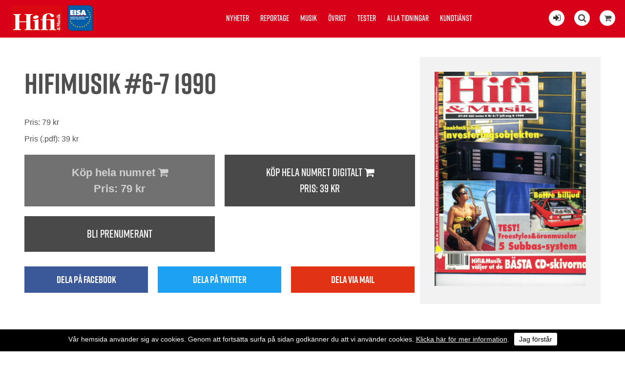

--- FILE ---
content_type: text/html; charset=utf-8
request_url: https://hifi-musik.se/nummer/e/1990/6-7/
body_size: 11797
content:


<!DOCTYPE html>
<html>
    <head><title>
	Hifi & Musik Nr. 6-7 1990
</title><meta name="content-language" content="sv" /><meta name="author" content="Webbpartner AB" /><meta name="generator" content="WebbEdit 3.1" /><meta name="robots" content="index,follow,noodp,noydir" /><meta name="viewport" content="width=device-width, initial-scale=1.0" />
    
        <script type="text/javascript" src="//ajax.googleapis.com/ajax/libs/jquery/1.8.2/jquery.min.js"></script>
        <script type="text/javascript">window.jQuery || document.write('<script src="/script/jquery.1.7.2.min.js" type="text/javascript"><\/script>')</script>
        <script src="/script/webbedit.misc.js" type="text/javascript"></script>
        <link href="/Css/font-awesome.min.css" rel="stylesheet" /><link href="/DefaultControls/css/share-buttons.css" rel="stylesheet" /><link rel="stylesheet" href="https://use.typekit.net/pco6kfy.css" />
    <script src="https://unpkg.com/masonry-layout@4/dist/masonry.pkgd.min.js"></script>
    <script src="/template/script/masnory-plugin.js?v=20181211"></script>
    <script src="/template/script/newslist.js?v=20190322"></script>
    <meta property="og:title" content="" /><meta property="og:description" content="" /><meta property="og:link" content="https://hifi-musik.se" /><meta property="og:image" content="https://hifi-musik.se/upload/image-archive/1861431456.jpg" /><meta property="og:titel" content="Hifi & Musik Nr. 6-7 1990" />

        <script src="/Script/mmenu/jquery.mmenu.min.js"></script>
        <link href="/Script/mmenu/jquery.mmenu.css" rel="stylesheet" />
        <script type="text/javascript">
            $(document).ready(function () {
                $("#my-menu").mmenu({
                    // options
                    slidingSubmenus: false

                }, {
                    // configuration
                    offCanvas: {
                        pageNodetype: "form"
                    }
                });
            });
        </script>

        <link rel="stylesheet" href="https://use.typekit.net/pco6kfy.css" /><link href="/Script/lightbox/css/lightbox.css" rel="stylesheet" />
        <script src="/Script/lightbox/js/lightbox.js"></script>
        <link rel="shortcut icon" type="image/png" href="/upload/favicon/1681352807.jpg" /><style>.we-bg-img, .start-news-list-article-image {
    background-color: #efefef;
    background-blend-mode: darken;
}


@media screen and (min-width: 400px){

#footer {
    padding: 40px !important;
}
}

.article-content-tagline {
    margin-top: 15px !important;
}


.instagram-feed-header {
    margin: 0 0 20px 0;
}

.issue-content-item .label {
    font-size: 15px !important;
    font-weight: normal !important;
}


#footer {
    background: #000000 !important;
}


.category-listing-wrapper, .article-fliter-tag.current, .pager .current {
    background-color: #000000 !important;
}


p:last-child {
    margin: 0px;
}

.news-list-container .news-list-article-tagline {
    font-family: "rift", Arial, Sans-serif;
}


.issue-view-action a:link, .issue-view-action a:visited {
    font-family: "rift", Arial, Sans-serif;
}


#wrapper{
padding-top: 0px !important;
}

.cookiesContent p a{
color:#fff !important;
}

.cookiesContent .btnCookiesAccept {
    background-color: #ffffff !important;
    color: #000 !important;
}

.cookiesContent {
color:#fff;
background-color:#000 !important;
    position: fixed !important;
    bottom: 0 !important;
}

@media only screen and (max-width: 1660px){

.start-latest-issue-actions .button{
/*margin:8px 8px;*/
}

.start-latest-issue-text{
width: 100%;
 justify-content: space-between;
}

.start-latest-issue {
    background-color: #efefef;
    color: #000;
    /*justify-content: start;*/

    
    justify-content: space-between;
}

.start-latest-issue-actions .button{
float:left;
}

.start-latest-issue-container {
    background-color: #efefef;
}

}


/* ------------------------------------------------------------------------------- */




@media screen and (min-width: 1660px){

.start-latest-issue-wrapper {
    top: 20px;
}

.sticky .start-latest-issue-container {
    top: 20px;
}

.start-latest-issue {
    background-color: #eee;
    padding: 15px;
    box-sizing: border-box;
    width: 196px;
}
.start-latest-issue-actions .button {
    font-size: 18px;
}
}

@media screen and (min-width: 900px){
.start-main-article-image {
    width: 49%;
}
}

@media screen and (min-width: 880px){
.start-news-list-article {
    margin-bottom: 1.8%;
}
.social-media-feed-container {
    padding: 10px 0px 30px 0px;
}

}

@media screen and (min-width: 1200px){
.start-news-list-article {
    width: 23.5%;
}
}



@media screen and (max-width: 1200px){

.start-news-list-container {
    margin: 14px 0 40px;
}

.start-main-article {
    padding-top: 14px !important;
}

.start-news-list-article {
   /* width: 24%; */
margin-bottom: 14px;
}



.start-news-list-article-image {
    height: 16vw;
}

.article-view-wrapper {
    padding: 3% 0 80px !important;
}

}


@media screen and (max-width: 900px){
.start-main-article-image{
height: 62vw;
}
}


@media screen and (max-width: 880px){
.start-news-list-article-image {
    height: 33vw;
}
}


@media screen and (max-width: 450px){

.start-news-list-article-image, .start-main-article-image {
    height: 62vw;
}
}





@media only screen and (max-width: 600px){
.start-main-article-content {
    padding: 20px;
}
}


@media screen and (max-width: 860px){
#eisa {
    left: 70px !important;
}

.start-main-article {
    padding-top: 0 !important;
}

.start-news-list-container {
    margin: 0 !important;
}

}



.btnLoadMoreNews {
    padding: 0.8em 1.6em;
}


.social-media-feed-container {
    background: #efefef;
}

.facebook-feed .feed-title, .facebook-feed .feed-title a {
    color: #000;
margin-bottom:20px;
}

.instagram-feed-header h2, .instagram-feed-header h2 a {
    color: #000;
}



.article-content-preamble{
font-weight: 500;
font-family: "rift", Arial, Sans-serif;
}


.article-content-wrapper {
    padding: 20px 150px 20px;
}

.article-view-image {
    width: 95%;
    margin: 0 auto;
}

.article-content-article-date {
margin-top: 14px;
margin-bottom:5px;
    font-family: "rift", Arial, Sans-serif;
}

.article-content-tagline {
font-family: "rift", Arial, Sans-serif;
font-size:26px !important;
    margin-bottom: 5px !important;
}

.article-content-title {
font-size: 60px !important;
    line-height: 100%;
}


.article-view-image {
    margin-bottom: 20px;
}

.article-author-name {
    margin-bottom: 5px !important;
}

.article-fliter-tag {
    margin: 0 0px 5px 0 !important;
}




.start-main-article {
    padding-top: 22px;
}

.start-news-list-container {
    margin: 22px 0 40px;
}



.start-main-article-tagline {
    margin-bottom: 10px;
}



.start-news-list-article-content-wrapper {
    padding: 20px 20px 20px;
}

body {
    font-size: 16px !important;
}


.instagram-feed .image {
    margin: 5px;
}


.start-main-article-content {
    background-color: #efefef;
}


.facebook-posts .date {
    padding: 15px 20px 0 !important;
    font-size: 18px !important;
}

.facebook-posts .message {
    padding: 8px 20px 10px !important;
}


.topmenu {
    top: 20px !important;
}


.content-view-breadcrumbs {
    margin: 15px 0px 5px 0px;
}

.article-content-article-author {
    margin-top: 20px;
}

.inner {
    max-width: 1180px !important;
}

.start-news-list-article-tagline, .start-main-article-tagline {
    font-family: "rift", Arial, Sans-serif;
    font-size: 16px;
}</style><style></style><link href="/css/base.css?v=20190322" rel="stylesheet" /><link href="/Menu/css/shoppingCartLight.css?v=20190322" rel="stylesheet" /><link href="/DefaultControls/css/Search.css?v=20190322" rel="stylesheet" />
        <script src="/DefaultControls/script/search.js?v=1"></script>

        <link href="/template/css/issueview.css" rel="stylesheet" type="text/css" /><link href="/template/css/newslist.css?v=20190322" rel="stylesheet" type="text/css" />
<script type="text/javascript">

  var _gaq = _gaq || [];
  _gaq.push(['_setAccount', 'UA-21749710-1']);
  _gaq.push(['_trackPageview']);

  (function() {
    var ga = document.createElement('script'); ga.type = 'text/javascript'; ga.async = true;
    ga.src = ('https:' == document.location.protocol ? 'https://ssl' : 'http://www') + '.google-analytics.com/ga.js';
    var s = document.getElementsByTagName('script')[0]; s.parentNode.insertBefore(ga, s);
  })();

</script>
<!-- Global site tag (gtag.js) - Google Analytics -->
<!-- Analytics11  -->
<script async src="https://www.googletagmanager.com/gtag/js?id=UA-142672935-1"></script>
<script>
  window.dataLayer = window.dataLayer || [];
  function gtag(){dataLayer.push(arguments);}
  gtag('js', new Date());

  gtag('config', 'UA-142672935-1');
</script>


</head>
    <body>
        <form name="aspnetForm" method="post" action="/nummer/e/1990/6-7/" id="aspnetForm">
<div>
<input type="hidden" name="__EVENTTARGET" id="__EVENTTARGET" value="" />
<input type="hidden" name="__EVENTARGUMENT" id="__EVENTARGUMENT" value="" />
<input type="hidden" name="__VIEWSTATE" id="__VIEWSTATE" value="/[base64]/4tOvDXjN2X/YZW4I3fYE=" />
</div>

<script type="text/javascript">
//<![CDATA[
var theForm = document.forms['aspnetForm'];
if (!theForm) {
    theForm = document.aspnetForm;
}
function __doPostBack(eventTarget, eventArgument) {
    if (!theForm.onsubmit || (theForm.onsubmit() != false)) {
        theForm.__EVENTTARGET.value = eventTarget;
        theForm.__EVENTARGUMENT.value = eventArgument;
        theForm.submit();
    }
}
//]]>
</script>


<script src="/WebResource.axd?d=7lnwcxdJh45r_XTZv2lXKhTglh4YXMhpzp-dPeAgmD7cS7y8EIxTcNForDblGeE_FvCJrPraXm7UW7MWmieKI6vafQyUbzi3IpFnmRPZ-QE1&amp;t=638942282805310136" type="text/javascript"></script>


<script src="/ScriptResource.axd?d=knBGf49c_24TKgFQzIv_gPgDoFQ50kbo-ODRKym_og20SvPxMqxLj4GYuvzUKMv2GJ6biw3RZ0WtAMSgzZD86XccbzMPYHEU4jIyPLVpJtxtHBaaew_A626A2v2Jm7amZ0_n9E2oB4Tv5MEi0bSIAEozxjTNEMzCQHPDfgC7zRvrT9jRDJhQuxHZ8SE8xDOE0&amp;t=32e5dfca" type="text/javascript"></script>
<script type="text/javascript">
//<![CDATA[
if (typeof(Sys) === 'undefined') throw new Error('ASP.NET Ajax client-side framework failed to load.');
//]]>
</script>

<script src="/ScriptResource.axd?d=ypO6QQBrRDGycmLStCI6fxUX6fAOYxxvAS3FA8qXaKvZym3hsMci8kvFyLliYb50ojVEbZyLxre-pqqbWB6pp_iNCUmtTUUPVf0W50ah2-TcVvXV1sQ3BqhRk89zXCMI_E06DJiivLJ6tpW7cmDm3RFAA1-gmFRcZuKuiWN6yddkqXE1tjyA1j9-NL9PLZ4w0&amp;t=32e5dfca" type="text/javascript"></script>
            <script type="text/javascript">
//<![CDATA[
Sys.WebForms.PageRequestManager._initialize('ctl00$ScriptManager1', 'aspnetForm', ['tctl00$ShoppingCartLight$ctl00','','tctl00$ShoppingCartLight$ctl01','','tctl00$ContentPlaceHolder1$ctl01',''], ['ctl00$ShoppingCartLight$btnReloadCart','','ctl00$ContentPlaceHolder1$btnAddToCart',''], [], 90, 'ctl00');
//]]>
</script>


            <div id="wrapper">
	            <div class="header">
                    <a id="responsive-menu-btn" href="#my-menu">
                        <i class="fa fa-bars" aria-hidden="true"></i></a>
                    <a href="/" id="logo">
                        <span class="helper"></span>
                        <img id="ctl00_HeaderLogo" src="/Upload/logo/741222716.jpg" alt="logotyp" style="border-width:0px;" />
                    </a>
                    <a href="https://www.eisa.eu/" class="eisa-header-logo" target="_blank">
                        <img src="/gfx/eisa-logo-promo.png" alt="Eisa" id="eisa" />
                    </a>
                    
<div class="topmenu">
    <ul>
        
        <li class="">
            <a href="/nyheter/" >Nyheter</a>
            
        </li>
        
        <li class="">
            <a href="/reportage/" >Reportage</a>
            
        </li>
        
        <li class="">
            <a href="/musik/" >Musik</a>
            
        </li>
        
        <li class="">
            <a href="/ovrigt/" >Övrigt</a>
            
        </li>
        
        <li class="">
            <a href="/tester/" >Tester</a>
            
        </li>
        
        <li class="">
            <a href="/alla-tidningar/" >Alla tidningar</a>
            
        </li>
        
        <li class="">
            <a href="/kundtjanst/" >Kundtjänst</a>
            
        </li>
        
    </ul>

</div>

                    <div class="extraLinks">
                        <span class="loginIcon">
                            <a id="ctl00_loginBtn" title="Logga in för att läsa digitalt" href="/logga-in/"><i class="fa fa-sign-in" aria-hidden="true"></i></a>
                            
                        </span>
                        
<span class="searchIcon"><i class="fa fa-search" aria-hidden="true"></i></span>

<div id="overlay-search">
    <span class="overlay-search-close">&#935;</span>
    <span class="overlay-search-title">Sök på sidan</span>
    <div style="clear:both;"></div>
    <input name="ctl00$Search$tbxOverlaySearch" type="text" id="ctl00_Search_tbxOverlaySearch" class="overlay-search-tbx" autocomplete="off" onkeydown="if(event.which || event.keyCode){if ((event.which == 13) || (event.keyCode == 13)) {return false;}} else {return true}; " />
    <div style="clear:both;"></div>
    <div id="divOverlaySearchResults"></div>
</div>

                        

<div class="shopping-cart-light">
    <div class="shopping-cart-light-icon">
        <i class="fa fa-shopping-cart" aria-hidden="true"></i>
    </div>
    <div class="shopping-cart-light-content">
        <div class="shopping-cart-light-close-button">
            <img class="shopping-cart-light-close-button-icon" src="/gfx/x-delete-button_64.png" />
        </div>
        <div id="ctl00_ShoppingCartLight_ctl00">
	
                <p>Du har <span class="productcount">0</span> produkter i varukorgen.</p><p>Summa totalt: 0:-</p>
            
</div>
        <a href="/sv/e/checkout/" class="avieworder">Till kassan &raquo;</a>
    </div>
    <div id="ctl00_ShoppingCartLight_ctl01">
	
            <input type="submit" name="ctl00$ShoppingCartLight$btnReloadCart" value="" id="ctl00_ShoppingCartLight_btnReloadCart" class="shopping-cart-light-reload-button" style="display:none;" />
        
</div>
</div>
                    </div>
                </div>
                <div id="ctl00_content" class="content clearfix">
                    <div id="ctl00_divContentInner" class="">
                        
                        <div id="ctl00_divContentRight" class="maincontent">
                            <!--/ ****************** START ****************** /-->
                            

    <div id="ctl00_ContentPlaceHolder1_pnlContent" class="inner issue-view-wrapper">
	
        <div class="issue-view-issue" >

            <div class="issue-image">
                <img id="ctl00_ContentPlaceHolder1_imgIssueImage" src="/upload/image-archive/1861431456.jpg" style="border-width:0px;" />
            </div>
        </div>
        <div class="issue-view-content" >
            <div class="content-view-image">
                
            </div>

            <p class="issue-view-breadcrumbs">
                
            </p>
            <h1 class="issue-view-title">
                Hifimusik #6-7 1990
            </h1>

            <h4 class="issue-view-title">
                
            </h4>
            <div class="issue-view-text">
                
            </div>

            <p>Pris: <span id="ctl00_ContentPlaceHolder1_lblMagazinePriceInfo">79 kr</span></p> 
            Pris (.pdf): 39 kr
                         
            <div class="issue-view-actions">
		                
                <div id="ctl00_ContentPlaceHolder1_ctl01">
			
                        <div class="issue-view-action">
                        <a id="ctl00_ContentPlaceHolder1_btnAddToCart" disabled="disabled">
                            Köp hela numret <i class="fa fa-shopping-cart" aria-hidden="true"></i>
                            <p>Pris: <span id="ctl00_ContentPlaceHolder1_lblMagazinePrice">79 kr</span></p>                            
                        </a>
                        </div>
                        <div class="issue-view-action">
                        <a id="ctl00_ContentPlaceHolder1_btnAddPdfToCart" href="javascript:__doPostBack(&#39;ctl00$ContentPlaceHolder1$btnAddPdfToCart&#39;,&#39;&#39;)">
                            Köp hela numret digitalt <i class="fa fa-shopping-cart" aria-hidden="true"></i>
                            <p>Pris: <span id="ctl00_ContentPlaceHolder1_lblPdfPrice">39 kr</span></p>
                        </a>
                        </div>
                    
		</div>
                
                
                <div class="issue-view-action">
                    <div id="ctl00_ContentPlaceHolder1_pnlSubscribe">
			
                        <a href="/bli-prenumerant/">Bli prenumerant</a>
                    
		</div>
                    
                </div>
            
	</div>

            
<div class="share-buttons">
    <div class="share-button-wrapper">
        <a href="http://www.facebook.com/sharer/sharer.php?u=https%3a%2f%2fhifi-musik.se%2fnummer%2fe%2f1990%2f6-7%2f" class="share-button fb" target="_blank" onclick="window.open(this.href, 'sharewindow','left=20,top=20,width=600,height=300,toolbar=0,resizable=1'); return false;">
            <span class="share-button-icon"><i class="fa fa-2x fa-facebook-f"></i></span>
            <span class="share-button-text">Dela på facebook</span>
        </a>
    </div>
    <div class="share-button-wrapper">
        <a href="http://twitter.com/intent/tweet?status=+https%3a%2f%2fhifi-musik.se%2fnummer%2fe%2f1990%2f6-7%2f" class="share-button twitter" target="_blank" onclick="window.open(this.href, 'sharewindow','left=20,top=20,width=600,height=300,toolbar=0,resizable=1'); return false;">
            <span class="share-button-icon"><i class="fa fa-2x fa-twitter"></i></span>
            <span class="share-button-text">Dela på twitter</span>
        </a>
    </div>
        <div class="share-button-wrapper">
        <a href="mailto:?subject=Jag vill tipsa dig om en sida&amp;body=Kolla denna sida: https://hifi-musik.se/nummer/e/1990/6-7/" class="share-button email" target="_blank">
            <span class="share-button-icon"><i class="fa fa-2x fa-envelope"></i></span>
            <span class="share-button-text">Dela via mail</span>
        </a>
    </div>

</div>
        </div>
    
</div>
    <div id="ctl00_ContentPlaceHolder1_pnlIssueContent" class="issue-content-listing">
	
        <div class="inner">
            <h2>Innehåll</h2>
            <div class="issue-content-listing-wrapper masonry-grid">
                
            </div>

            

        </div>
    
</div>
    


                            <!--/ ******************* END ******************* /-->
                        </div>
                        <div style="clear:both;"></div>
                    </div>
                </div>
                <div style="clear:both;"></div>
                <div id="footer">
                    <div class="left">
                        <p><img src="/upload/images/hifimusik-ny.jpg" alt="" width="142" height="55" />&nbsp;<img style="position: relative; top: 10px;" src="/upload/images/eisa-logo-promo.png" alt="" width="62" height="63" /></p>
<ul>
<li class="facebook"><a style="color: #fff;" rel="nofollow" href="https://www.facebook.com/HifiochMusik/" target="_blank"><em class="fa fa-facebook"></em></a></li>
<li class="instagram"><a style="color: #fff;" rel="nofollow" href="https://www.instagram.com/hifiochmusik/" target="_blank"><em class="fa fa-instagram"></em></a></li>
</ul>
<p style="color: #b2b2b2; font-size: smaller;">Tidningen Hifi Musik AB/ Hifi &amp; Musik<br /> Vattenverksv&auml;gen 8, plan 1,&nbsp;131 41 Nacka<br />Tel: +468342970, info@hifi-musik.se<br />Org.nr: 556290-4887, se v&aring;ra&nbsp;<a style="color: #b2b2b2; text-decoration: underline;" href="/kundtjanst/villkor/">Villkor</a></p>
                    </div>
                    <div class="right">
                        

<ul>
    
        <li>
            <a href="/nyheter/" >Nyheter</a>
        </li>
    
        <li>
            <a href="/reportage/" >Reportage</a>
        </li>
    
        <li>
            <a href="/musik/" >Musik</a>
        </li>
    
        <li>
            <a href="/ovrigt/" >Övrigt</a>
        </li>
    
        <li>
            <a href="/tester/" >Tester</a>
        </li>
    
        <li>
            <a href="/alla-tidningar/" >Alla tidningar</a>
        </li>
    
        <li>
            <a href="/kundtjanst/" >Kundtjänst</a>
        </li>
    
</ul>
                        <a class="productionLink" href="http://www.webbpartner.se">Produktion & design: Webbpartner</a>
                    </div>
                </div>
                

<style type="text/css">
    .cookiesInfo {position:absolute; top:0; left:0; right:0; margin:auto; text-align:center; min-width:100%; z-index:9999; display:none;}
    .cookiesContent {width:100%; background-color:#eeeeee; margin:0 auto; position:relative; padding:5px 0 10px 0; font-size:14px;}
    .cookiesContent p   {display:inline-block; margin:0; padding:0;}
    .cookiesContent p a  {text-decoration:underline; color:#000000;}
    .cookiesContent .btnCookiesAccept {background-color:#1779be; padding:5px 10px;-webkit-border-radius: 3px; -moz-border-radius: 3px; border-radius: 3px; color:#ffffff; text-decoration:none; margin:0 0 0 10px; line-height:30px; white-space:nowrap; cursor:pointer;}

    @media screen and (max-width: 860px) {
        .cookiesInfo                        {min-width:0;}        
    }
</style>

<div class="cookiesInfo">
    <div class="cookiesContent clearfix">
        
                <p>Vår hemsida använder sig av cookies. Genom att fortsätta surfa på sidan godkänner du att vi använder cookies. <a href="/cookies/">Klicka här för mer information</a>.</p><span id="btnAccept" class="btnCookiesAccept">Jag förstår</span>
        
                        
    </div>
</div>  

<script type="text/javascript">
    var cookieName = location.hostname + "_AcceptCookies";
    $(document).ready(function ()
    {
        if (localStorage.getItem(cookieName) == null)
        {
            $(".cookiesInfo").css("display", "block");
            $("#wrapper").css("padding-top", $(".cookiesInfo").height());
        }

        $("#btnAccept").click(function ()
        {
            $(".cookiesInfo").css("display", "none");
            $("#wrapper").css("padding-top", "0px");
            localStorage.setItem(cookieName, "accept");
            if ($(window).width() < 860)
            {
                $("#wrapper").css("padding-top", "0px");
            }
        });
    });
</script>

                
<div id="my-menu">
    <ul><li><a href="/nyheter/" target="_self">Nyheter</a></li><li><a href="/reportage/" target="_self">Reportage</a></li><li><a href="/musik/" target="_self">Musik</a></li><li><a href="/ovrigt/" target="_self">Övrigt</a></li><li><a href="/tester/" target="_self">Tester</a></li><li><a href="/alla-tidningar/" target="_self">Alla tidningar</a></li><li><a href="/kundtjanst/" target="_self">Kundtjänst</a><ul><li><a href="/kundtjanst/annonsera/" target="_self">Annonsera</a></li><li><a href="/kundtjanst/bli-prenumerant/" target="_self">Bli prenumerant</a></li><li><a href="/kundtjanst/las-digitalt/" target="_self">Läs digitalt</a></li><li><a href="/kundtjanst/om-hifi-musik/" target="_self">Om Hifi &amp; Musik</a></li><li><a href="/kundtjanst/redaktionen/" target="_self">Redaktionen</a></li><li><a href="/kundtjanst/villkor/" target="_self">Villkor</a></li></ul></li></ul>
</div>
            </div>
        
<div>

	<input type="hidden" name="__VIEWSTATEGENERATOR" id="__VIEWSTATEGENERATOR" value="2F937BF0" />
	<input type="hidden" name="__EVENTVALIDATION" id="__EVENTVALIDATION" value="/wEdAAQs2yH5eCr3Upm52zjUrC9Tkne9dbS97+IEzlGlLmjfhhaHK2GmxBMN5gV6tbK8+6Kwn3RAPvebEI1uXPUUZhPfRPHMX6al/tWoLqaA3/X+NicOngnZu38zVDzSSLHxZOk=" />
</div></form>
        

        <script type="text/javascript" src="//s7.addthis.com/js/300/addthis_widget.js#pubid=ra-5a2653625d57bab4"></script>

    </body>
</html>

--- FILE ---
content_type: application/javascript
request_url: https://hifi-musik.se/template/script/masnory-plugin.js?v=20181211
body_size: 37
content:
$(function () {
    grid = $('.masonry-grid').masonry({
        itemSelector: '.masonry-grid-item',
        initLayout: false,
        percentPosition: true
    });

    setTimeout(function () {
        if (grid) {
            grid.masonry();
        }
    }, 400);

    $('img').on('load', function () {
        if (grid) {
            grid.masonry();
        }
    });
});